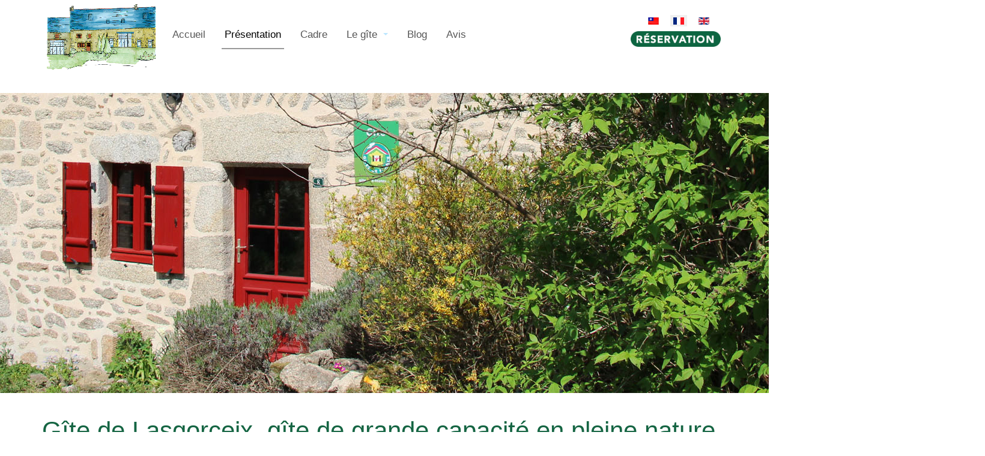

--- FILE ---
content_type: text/html; charset=utf-8
request_url: https://www.gite-lasgorceix.com/presentation
body_size: 11073
content:

<!DOCTYPE html>
<html lang="fr-fr" dir="ltr"
	  class='com_content view-article itemid-143 j53 j40 mm-hover '>
<head>
<!-- Google tag (gtag.js) -->
<script async src="https://www.googletagmanager.com/gtag/js?id=G-ZQB1X7XE2F"></script>
<script>
  window.dataLayer = window.dataLayer || [];
  function gtag(){dataLayer.push(arguments);}
  gtag('js', new Date());

  gtag('config', 'G-ZQB1X7XE2F');
</script>
	<meta charset="utf-8">
	<meta name="rights" content="association info Limousin">
	<meta name="author" content="Info Limousin">
	<meta name="description" content="Sur la commune de Saint-Léger-la-Montagne, dans les Monts d’Ambazac, une ancienne ferme du 18ème siècle, en pierre de granit, accueille des groupes jusqu’à 15 p">
	<title>Gîte de Lasgorceix, gîte de grande capacité en pleine nature - Gîte Lasgorceix grande capacité dans les monts d'Ambazac en Limousin</title>
	<link href="https://www.gite-lasgorceix.com/zh-tw/lasgorceix" rel="alternate" hreflang="zh-TW">
	<link href="https://www.gite-lasgorceix.com/presentation" rel="alternate" hreflang="fr-FR">
	<link href="https://www.gite-lasgorceix.com/en/about" rel="alternate" hreflang="en-GB">
	<link href="/templates/purity_iii/favicon.ico" rel="icon" type="image/vnd.microsoft.icon">
<link href="/modules/mod_slideshowck/themes/default/css/camera.css?be3dbd" rel="stylesheet">
	<link href="/media/mod_languages/css/template.min.css?be3dbd" rel="stylesheet">
	<link href="/media/vendor/joomla-custom-elements/css/joomla-alert.min.css?0.4.1" rel="stylesheet">
	<link href="/templates/purity_iii/css/bootstrap.css" rel="stylesheet">
	<link href="/media/plg_system_jcepro/site/css/content.min.css?86aa0286b6232c4a5b58f892ce080277" rel="stylesheet">
	<link href="/media/plg_system_jcemediabox/css/jcemediabox.min.css?7d30aa8b30a57b85d658fcd54426884a" rel="stylesheet">
	<link href="/plugins/system/cookiesck/assets/front.css?ver=3.7.1" rel="stylesheet">
	<link href="/templates/purity_iii/css/legacy-grid.css" rel="stylesheet">
	<link href="/plugins/system/t3/base-bs3/fonts/font-awesome/css/font-awesome.min.css" rel="stylesheet">
	<link href="/media/system/css/joomla-fontawesome.min.css" rel="stylesheet">
	<link href="/templates/purity_iii/css/template.css" rel="stylesheet">
	<link href="/templates/purity_iii/css/megamenu.css" rel="stylesheet">
	<link href="/templates/purity_iii/fonts/font-awesome/css/font-awesome.min.css" rel="stylesheet">
	<link href="/templates/purity_iii/css/custom.css" rel="stylesheet">
	<link href="/media/mod_rssocial/css/rssocial-font.css?be3dbd" rel="stylesheet">
	<link href="/media/mod_rssocial/css/rssocial-anim.css?be3dbd" rel="stylesheet">
	<link href="/media/mod_rssocial/css/rssocial.css?be3dbd" rel="stylesheet">
	<style>#rssocial-102 .rssocial-icons > li { font-size: 36px; }</style>
	<style>#rssocial-102 .rssocial-icons .rssocial-caption > a { font-size: 14px; }</style>
	<style>#rssocial-102 .rssocial-icons-bg .rssocial-link { color: #ffffff; }</style>
	<style>#rssocial-102 .rssocial-icons-bg .rssocial-link:hover { color: #ffffff; }</style>
	<style>#rssocial-102 .rssocial-icons-bg .rssocial-link { background-color: rgba(21, 101, 67, 1); }</style>
	<style>#rssocial-102 .rssocial-icons-bg .rssocial-link:hover { background-color: rgba(21, 101, 67, 0.5); }</style>
	<style>#rssocial-102 .rssocial-caption > a { color: #ffffff; }</style>
	<style>#rssocial-102 .rssocial-caption > a:hover { color: #ffffff; }</style>
	<style>#rssocial-102 .rssocial-caption { background-color: rgba(0, 0, 0, 0.75); }</style>
	<style>#rssocial-102 .rssocial-caption:hover { background-color: rgba(0, 0, 0, 0.5); }</style>
	<style>#camera_wrap_113 .camera_pag_ul li img, #camera_wrap_113 .camera_thumbs_cont ul li > img {height:75px;}
@media screen and (max-width: 480px) {
		#camera_wrap_113 .camera_caption {
			font-size: 0.6em !important;
		}
		
}</style>
	<style>
			#cookiesck {
				position:fixed;
				left:0;
				right: 0;
				bottom: 0;
				z-index: 1000000;
				min-height: 30px;
				color: #eeeeee;
				background: rgba(0,0,0,0.5);
				text-align: center;
				font-size: 14px;
				line-height: 14px;
			}
			#cookiesck_text {
				padding: 10px 0;
				display: inline-block;
			}
			#cookiesck_buttons {
				float: right;
			}
			.cookiesck_button,
			#cookiesck_accept,
			#cookiesck_decline,
			#cookiesck_settings,
			#cookiesck_readmore {
				float:left;
				padding:10px;
				margin: 5px;
				border-radius: 3px;
				text-decoration: none;
				cursor: pointer;
				transition: all 0.2s ease;
			}
			#cookiesck_readmore {
				float:right;
			}
			#cookiesck_accept {
				background: #1176a6;
				border: 2px solid #1176a6;
				color: #f5f5f5;
			}
			#cookiesck_accept:hover {
				background: transparent;
				border: 2px solid darkturquoise;
				color: darkturquoise;
			}
			#cookiesck_decline {
				background: #000;
				border: 2px solid #000;
				color: #f5f5f5;
			}
			#cookiesck_decline:hover {
				background: transparent;
				border: 2px solid #fff;
				color: #fff;
			}
			#cookiesck_settings {
				background: #fff;
				border: 2px solid #fff;
				color: #000;
			}
			#cookiesck_settings:hover {
				background: transparent;
				border: 2px solid #fff;
				color: #fff;
			}
			#cookiesck_options {
				display: none;
				width: 30px;
				height: 30px;
				border-radius: 15px;
				box-sizing: border-box;
				position: fixed;
				bottom: 0;
				left: 0;
				margin: 10px;
				border: 1px solid #ccc;
				cursor: pointer;
				background: rgba(255,255,255,1) url(/plugins/system/cookiesck/assets/cookies-icon.svg) center center no-repeat;
				background-size: 80% auto;
				z-index: 1000000;
			}
			#cookiesck_options > .inner {
				display: none;
				width: max-content;
				margin-top: -40px;
				background: rgba(0,0,0,0.7);
				position: absolute;
				font-size: 14px;
				color: #fff;
				padding: 4px 7px;
				border-radius: 3px;
			}
			#cookiesck_options:hover > .inner {
				display: block;
			}
			#cookiesck > div {
				display: flex;
				justify-content: space-around;
				align-items: center;
				flex-direction: column;
			}
			
			
			.cookiesck-iframe-wrap-text {
				position: absolute;
				width: 100%;
				padding: 10px;
				color: #fff;
				top: 50%;
				transform: translate(0,-60%);
				text-align: center;
			}
			.cookiesck-iframe-wrap:hover .cookiesck-iframe-wrap-text {
				color: #333;
			}
			.cookiesck-iframe-wrap-allowed .cookiesck-iframe-wrap-text {
				display: none;
			}

		</style>
<script src="/media/vendor/jquery/js/jquery.min.js?3.7.1"></script>
	<script src="/media/legacy/js/jquery-noconflict.min.js?504da4"></script>
	<script src="/media/com_slideshowck/assets/jquery.easing.1.3.js?be3dbd"></script>
	<script type="application/json" class="joomla-script-options new">{"joomla.jtext":{"SLIDESHOWCK_PLAY":"Démarrer le diaporama","SLIDESHOWCK_PAUSE":"Mettre le diaporama en pause","SLIDESHOWCK_NEXT":"Aller au slide suivant","SLIDESHOWCK_PREVIOUS":"Aller au slide précédent","SLIDESHOWCK_LINK_FOR":"Lien pour","SLIDESHOWCK_SHOW_SLIDE":"Afficher le slide","ERROR":"Erreur","MESSAGE":"Message","NOTICE":"Annonce","WARNING":"Alerte","JCLOSE":"Fermer","JOK":"OK","JOPEN":"Ouvrir"},"system.paths":{"root":"","rootFull":"https:\/\/www.gite-lasgorceix.com\/","base":"","baseFull":"https:\/\/www.gite-lasgorceix.com\/"},"csrf.token":"569013bf34070dde8527dfa411fad711"}</script>
	<script src="/media/system/js/core.min.js?2cb912"></script>
	<script src="/media/vendor/bootstrap/js/popover.min.js?5.3.3" type="module"></script>
	<script src="/media/com_slideshowck/assets/camera.min.js?be3dbd"></script>
	<script src="/media/system/js/messages.min.js?9a4811" type="module"></script>
	<script src="/media/plg_system_jcemediabox/js/jcemediabox.min.js?7d30aa8b30a57b85d658fcd54426884a"></script>
	<script src="/plugins/system/cookiesck/assets/front.js?ver=3.7.1"></script>
	<script src="/plugins/system/t3/base-bs3/bootstrap/js/bootstrap.js"></script>
	<script src="/plugins/system/t3/base-bs3/js/jquery.tap.min.js"></script>
	<script src="/plugins/system/t3/base-bs3/js/script.js"></script>
	<script src="/plugins/system/t3/base-bs3/js/menu.js"></script>
	<script src="/templates/purity_iii/js/script.js"></script>
	<script src="/plugins/system/t3/base-bs3/js/nav-collapse.js"></script>
	<script src="/media/mod_rssocial/js/rssocial.js?be3dbd"></script>
	<script>
		jQuery(document).ready(function(){
			new Slideshowck('#camera_wrap_113', {
				height: '500',
				minHeight: '150',
				pauseOnClick: false,
				hover: 0,
				fx: 'simpleFade',
				loader: 'none',
				pagination: 0,
				thumbnails: 0,
				thumbheight: 75,
				thumbwidth: 100,
				time: 7000,
				transPeriod: 1500,
				alignment: 'center',
				autoAdvance: 0,
				mobileAutoAdvance: 0,
				portrait: 0,
				barDirection: 'leftToRight',
				imagePath: '/media/com_slideshowck/images/',
				lightbox: 'mediaboxck',
				fullpage: 0,
				mobileimageresolution: '0',
				navigationHover: false,
			mobileNavHover: false,
			navigation: false,
			playPause: false,
				barPosition: 'bottom',
				responsiveCaption: 0,
				keyboardNavigation: 0,
				titleInThumbs: 0,
				captionTime: 0,
				captionOutEffect: 'default',
				captionOutEffectTime: 600,
				alias: 'slideshow',
				breakpoints: '{"" : ""}',
				container: ''
		});
}); 
</script>
	<script type="application/ld+json">{"@context":"https://schema.org","@graph":[{"@type":"Organization","@id":"https://www.gite-lasgorceix.com/#/schema/Organization/base","name":"Gîte Lasgorceix grande capacité dans les monts d'Ambazac en Limousin","url":"https://www.gite-lasgorceix.com/"},{"@type":"WebSite","@id":"https://www.gite-lasgorceix.com/#/schema/WebSite/base","url":"https://www.gite-lasgorceix.com/","name":"Gîte Lasgorceix grande capacité dans les monts d'Ambazac en Limousin","publisher":{"@id":"https://www.gite-lasgorceix.com/#/schema/Organization/base"}},{"@type":"WebPage","@id":"https://www.gite-lasgorceix.com/#/schema/WebPage/base","url":"https://www.gite-lasgorceix.com/presentation","name":"Gîte de Lasgorceix, gîte de grande capacité en pleine nature - Gîte Lasgorceix grande capacité dans les monts d'Ambazac en Limousin","description":"Sur la commune de Saint-Léger-la-Montagne, dans les Monts d’Ambazac, une ancienne ferme du 18ème siècle, en pierre de granit, accueille des groupes jusqu’à 15 p","isPartOf":{"@id":"https://www.gite-lasgorceix.com/#/schema/WebSite/base"},"about":{"@id":"https://www.gite-lasgorceix.com/#/schema/Organization/base"},"inLanguage":"fr-FR"},{"@type":"Article","@id":"https://www.gite-lasgorceix.com/#/schema/com_content/article/6","name":"Gîte de Lasgorceix, gîte de grande capacité en pleine nature","headline":"Gîte de Lasgorceix, gîte de grande capacité en pleine nature","inLanguage":"fr-FR","isPartOf":{"@id":"https://www.gite-lasgorceix.com/#/schema/WebPage/base"}}]}</script>
	<script>jQuery(document).ready(function(){WfMediabox.init({"base":"\/","theme":"standard","width":"","height":"","lightbox":0,"shadowbox":0,"icons":1,"overlay":1,"overlay_opacity":0,"overlay_color":"","transition_speed":500,"close":2,"labels":{"close":"Fermer","next":"Suivant","previous":"Pr\u00e9c\u00e9dent","cancel":"Annuler","numbers":"{{numbers}}","numbers_count":"{{current}} sur {{total}}","download":"PLG_SYSTEM_JCEMEDIABOX_LABEL_DOWNLOAD"},"swipe":true,"expand_on_click":true});});</script>
	<script>
var COOKIESCK = {
	ALLOWED : ["cookiesck","cookiesckiframes","cookiesckuniquekey","jform_captchacookie","7e1f3f531b4be868644fe0eb3190ae83"]
	, VALUE : 'yes'
	, UNIQUE_KEY : '4f485377f2887227e5ac4ff269d4831b'
	, LOG : '0'
	, LIST : '{}'
	, LIFETIME : '365'
	, DEBUG : '0'
	, TEXT : {
		INFO : 'En visitant ce site, vous acceptez l\'utilisation de cookies afin de vous proposer les meilleurs services possibles.'
		, ACCEPT_ALL : 'Tout accepter'
		, ACCEPT_ALL : 'Tout accepter'
		, DECLINE_ALL : 'Tout décliner'
		, SETTINGS : 'Personnaliser'
		, OPTIONS : 'Options des cookies'
		, CONFIRM_IFRAMES : 'Veuillez confirmer que vous voulez charger les iframes'
	}
};
console.log("COOKIES CK MESSAGE : The list of cookies is empty. Please check the documentation");jQuery(document).ready(function(){ckInitCookiesckIframes();});</script>
	<link href="https://www.gite-lasgorceix.com/presentation" rel="alternate" hreflang="x-default">

	
<!-- META FOR IOS & HANDHELD -->
	<meta name="viewport" content="width=device-width, initial-scale=1.0, maximum-scale=1.0, user-scalable=no"/>
	<style type="text/stylesheet">
		@-webkit-viewport   { width: device-width; }
		@-moz-viewport      { width: device-width; }
		@-ms-viewport       { width: device-width; }
		@-o-viewport        { width: device-width; }
		@viewport           { width: device-width; }
	</style>
	<script type="text/javascript">
		//<![CDATA[
		if (navigator.userAgent.match(/IEMobile\/10\.0/)) {
			var msViewportStyle = document.createElement("style");
			msViewportStyle.appendChild(
				document.createTextNode("@-ms-viewport{width:auto!important}")
			);
			document.getElementsByTagName("head")[0].appendChild(msViewportStyle);
		}
		//]]>
	</script>
<meta name="HandheldFriendly" content="true"/>
<meta name="apple-mobile-web-app-capable" content="YES"/>
<!-- //META FOR IOS & HANDHELD -->




<!-- Le HTML5 shim and media query for IE8 support -->
<!--[if lt IE 9]>
<script src="//html5shim.googlecode.com/svn/trunk/html5.js"></script>
<script type="text/javascript" src="/plugins/system/t3/base-bs3/js/respond.min.js"></script>
<![endif]-->

<!-- You can add Google Analytics here or use T3 Injection feature -->

<!--[if lt IE 9]>
<link rel="stylesheet" href="/templates/purity_iii/css/ie8.css" type="text/css" />
<![endif]-->
</head>

<body>

<div class="t3-wrapper"> <!-- Need this wrapper for off-canvas menu. Remove if you don't use of-canvas -->


<!-- MAIN NAVIGATION -->
<header id="t3-mainnav" class="wrap navbar navbar-default navbar-fixed-top t3-mainnav">

	<!-- OFF-CANVAS -->
		<!-- //OFF-CANVAS -->

	<div class="container">

		<!-- NAVBAR HEADER -->
		<div class="navbar-header">

			<!-- LOGO -->
			<div class="logo logo-image">
				<div class="logo-image">
					<a href="/" title="Gîte de Lasgorceix">
													<img class="logo-img" src="/images/logo_gite_lasgorceix.png" alt="Gîte de Lasgorceix" />
						
												
						<span>Gîte de Lasgorceix</span>
					</a>
				</div>
			</div>
			<!-- //LOGO -->

											<button type="button" class="navbar-toggle" data-toggle="collapse" data-target=".t3-navbar-collapse">
					<i class="fa fa-bars"></i>
				</button>
			
	    	    <!-- HEAD SEARCH -->
	    <div class="head-search">     
	      <div class="mod-languages">
    <p class="visually-hidden" id="language_picker_des_94">Sélectionnez votre langue</p>


    <ul aria-labelledby="language_picker_des_94" class="mod-languages__list lang-inline">

                                <li>
                <a  href="/zh-tw/lasgorceix">
                                                                        <img title="中文(繁體．台灣)" src="/media/mod_languages/images/zh_tw.gif" alt="中文(繁體．台灣)">                                                            </a>
            </li>
                                                    <li class="lang-active">
                <a aria-current="true"  href="https://www.gite-lasgorceix.com/presentation">
                                                                        <img title="Français (France)" src="/media/mod_languages/images/fr_fr.gif" alt="Français (France)">                                                            </a>
            </li>
                                        <li>
                <a  href="/en/about">
                                                                        <img title="English (United Kingdom)" src="/media/mod_languages/images/en_gb.gif" alt="English (United Kingdom)">                                                            </a>
            </li>
                </ul>

</div>

<div id="mod-custom116" class="mod-custom custom">
    <p><a title="Réserver pour le gîte de Lasgorceix" href="https://www.gites-de-france.com/fr/nouvelle-aquitaine/haute-vienne/lasgorceix-87g4353#" target="_blank" rel="noopener"><img style="margin-right: 10px; margin-bottom: 10px; margin-top: 8px;" onmouseover="this.src='/images/boutons/bouton_reservation_b.png';" onmouseout="this.src='/images/boutons/bouton_reservation_a.png';" src="/images/boutons/bouton_reservation_a.png" alt="bouton reservation a" width="150" height="26" /></a></p></div>

	    </div>
	    <!-- //HEAD SEARCH -->
	    
		</div>
		<!-- //NAVBAR HEADER -->

		<!-- NAVBAR MAIN -->
				<nav class="t3-navbar-collapse navbar-collapse collapse"></nav>
		
		<nav class="t3-navbar navbar-collapse collapse">
			<div  class="t3-megamenu"  data-responsive="true">
<ul itemscope itemtype="http://www.schema.org/SiteNavigationElement" class="nav navbar-nav level0">
<li itemprop='name'  data-id="115" data-level="1">
<a itemprop='url' class=""  href="/"   data-target="#">Accueil </a>

</li>
<li itemprop='name' class="current active" data-id="143" data-level="1">
<a itemprop='url' class=""  href="/presentation"   data-target="#">Présentation </a>

</li>
<li itemprop='name'  data-id="144" data-level="1">
<a itemprop='url' class=""  href="/cadre"   data-target="#">Cadre </a>

</li>
<li itemprop='name' class="dropdown mega" data-id="145" data-level="1">
<a itemprop='url' class=" dropdown-toggle"  href="/le-gite"   data-target="#" data-toggle="dropdown">Le gîte <em class="caret"></em></a>

<div class="nav-child dropdown-menu mega-dropdown-menu"  ><div class="mega-dropdown-inner">
<div class="row">
<div class="col-xs-12 mega-col-nav" data-width="12"><div class="mega-inner">
<ul itemscope itemtype="http://www.schema.org/SiteNavigationElement" class="mega-nav level1">
<li itemprop='name'  data-id="187" data-level="2">
<a itemprop='url' class=""  href="/le-gite/disponibilite"   data-target="#">Disponibilité </a>

</li>
<li itemprop='name'  data-id="188" data-level="2">
<a itemprop='url' class=""  href="/le-gite/chambre-orange"   data-target="#">Chambre orange </a>

</li>
<li itemprop='name'  data-id="189" data-level="2">
<a itemprop='url' class=""  href="/le-gite/suite-zen"   data-target="#">Suite zen </a>

</li>
<li itemprop='name'  data-id="190" data-level="2">
<a itemprop='url' class=""  href="/le-gite/suite-cocoon"   data-target="#">Suite cocoon </a>

</li>
<li itemprop='name'  data-id="191" data-level="2">
<a itemprop='url' class=""  href="/le-gite/rez-de-chaussee"   data-target="#">Rez-de-Chaussée </a>

</li>
<li itemprop='name'  data-id="192" data-level="2">
<a itemprop='url' class=""  href="/le-gite/tarifs"   data-target="#">Tarifs </a>

</li>
</ul>
</div></div>
</div>
</div></div>
</li>
<li itemprop='name'  data-id="146" data-level="1">
<a itemprop='url' class=""  href="/blog"   data-target="#">Blog </a>

</li>
<li itemprop='name'  data-id="149" data-level="1">
<a itemprop='url' class=""  href="/avis"   data-target="#">Avis </a>

</li>
</ul>
</div>

		</nav>
    <!-- //NAVBAR MAIN -->

	</div>
</header>
<!-- //MAIN NAVIGATION -->






<!-- NAV HELPER -->
<nav class="wrap t3-navhelper  hidden-xs">
	<div class="container">
		
	</div>
</nav>
<!-- //NAV HELPER -->

<!-- SLIDESHOW -->
<div class="slideshow hidden-xs ">
	<div class="slideshowck  camera_wrap camera_white_skin" id="camera_wrap_113">
			<div data-alt="" data-thumb="/images/fonds/Faade-2020.jpg" data-src="/images/fonds/Faade-2020.jpg" >
								</div>
</div>
<div style="clear:both;"></div>

</div>
<!-- //SLIDESHOW -->





<div id="t3-mainbody" class="container t3-mainbody">
	<div class="row">

		<!-- MAIN CONTENT -->
		<div id="t3-content" class="t3-content col-xs-12">
						<div id="system-message-container" aria-live="polite"></div>

						<div class="item-page clearfix">


<!-- Article -->
<article>
	<meta itemprop="inLanguage" content="fr-FR" />
	<meta itemprop="url" content="/presentation" />

      
<header class="article-header clearfix">
	<h1 class="article-title" itemprop="headline">
					<a href="/presentation" itemprop="url" title="Gîte de Lasgorceix, gîte de grande capacité en pleine nature">
				Gîte de Lasgorceix, gîte de grande capacité en pleine nature</a>
			</h1>

			</header>
    
    
  <!-- Aside -->
    <!-- //Aside -->

  
  
  
	
  
	
	<section class="article-content clearfix">
		<h2>Le gîte de Lasgorceix est une maison traditionnelle du 18<sup>ème</sup>, avec une capacité de 15 personnes</h2>
<p><img src="/images/039.JPG" alt="039" width="30%" style="margin-bottom: 10px; border: 1px solid #000000; margin-right: 10px; float: left;" />Vous cherchez un&nbsp;<strong>gite grande capacité</strong>&nbsp;pour vous retrouver en famille ou entre amis ? Fêter un&nbsp;<strong>un anniversaire, un mariage</strong>, etc... ?&nbsp;Bienvenue à&nbsp;<strong>Lasgorceix</strong>, gîte labellisé&nbsp;<strong>Gîtes de France</strong>,&nbsp;<strong>3 épis</strong>&nbsp;!</p>
<p>Notre&nbsp;<strong>gîte de</strong>&nbsp;groupe&nbsp;comprend 5 chambres, 12 lits et 3 salles de bain. Il est mitoyen avec notre maison. Quand les beaux jours arrivent il est agréable de profiter de la terrasse derrière le gîte et du pré avec une balançoire pour les enfants.</p>
<p>Pour les&nbsp;<strong>bébés</strong>, nous avons des lits-bébés dans certaines chambres, ainsi que des chaises hautes et une baignoire pour bébé.</p>
<p>&nbsp;</p>
<p>&nbsp;</p>
<p>&nbsp;</p>
<p>&nbsp;</p>
<p>&nbsp;</p>
<p>&nbsp;</p>
<p>&nbsp;</p>
<p>&nbsp;</p>
<p><img src="/images/Activités/Pascal-AMM-Pierre-Branlanbte.jpg" alt="Pascal AMM Pierre Branlanbte" width="30%" style="margin-bottom: 10px; border: 1px solid #000000; margin-right: 10px; float: left;" />Pascal, le propriétaire, est aussi accompagnateur en montagne (AMM) et diplômé d'Etat. Il&nbsp;peut vous proposer des&nbsp;sorties accompagnées (en randonnée ou en trail) pour vous faire découvrir de façon ludique et conviviale, toutes les facettes de notre environnement (faune, flore, géologie, patrimoine), lors de votre passage ou bien le prévoir lors d'un&nbsp;séjour le temps d'un week-end ou à la semaine.</p>
<p>Pour les sportifs, c'est aussi l'endroit rêvé pour pratiquer le trail et préparer la course mythique des "gendarmes et des voleurs de temps" ! Vous pouvez aussi envisager d'associer&nbsp;course à pied&nbsp;et&nbsp;VTT, et aussi&nbsp;randonnée,&nbsp;nordic walking, etc... et&nbsp;sieste&nbsp;!&nbsp;Nous avons sélectionné un certain nombre d'activités à faire dans les alentours...</p>
<p><br />&nbsp;</p>
<p>&nbsp;</p>
<p>&nbsp;</p>
<p>&nbsp;</p>
<p>&nbsp;</p>
<p>&nbsp;</p>
<p>&nbsp;</p>
<p>&nbsp;</p>
<p>&nbsp;</p>
<p>&nbsp;</p>
<p>&nbsp;</p>
<p>&nbsp;Vos enfants aiment les&nbsp;<strong>poneys</strong>&nbsp;? Pompon et Pomponette, vous attendent !</p>
<p>Le gîte se trouve à 30 minutes aux nord de Limoges, dans les Monts d'Ambazac, à 10 minutes de l'autoroute A20, exactement entre Paris et Toulouse.</p>
<p>&nbsp;</p>
<h2>Qui&nbsp;? Pourquoi&nbsp;? Comment&nbsp;?</h2>
<p>&nbsp;</p>
<p><img src="/images/Présentation/Pascal_et_Lucie.jpg" alt="Pascal Houellebecq" width="30%" style="margin-bottom: 10px; border: 1px solid #000000; margin-right: 10px; float: left;" />Tout d'abord je me présente, je suis Pascal (le gérant du gîte). Avec ma femme Anne, au départ, il s'agissait surtout de trouver un endroit où habiter, pas trop loin de Limoges pour que Anne (qui travaille à Limoges) n'ait pas trop de route à faire tous les jours. Nous cherchions un endroit «&nbsp;rural&nbsp;», calme, proche de la nature, à moins de 30 minutes en voiture de Limoges, un endroit où habiter certes, mais aussi un endroit propice à la création d'un gîte de groupe. Car j'avais envie de créer un gîte de groupe afin de recevoir des personnes en quête de choses essentielles, adeptes des sports de pleine nature, et qui ont envie de redécouvrir simples de la vie. Etant plus jeune je passais souvent les mois des grandes vacances chez mes grands-parents à la campagne. De cette existence simple, j'ai tiré beaucoup d'enseignements que je souhaitais partager.</p>
<p>&nbsp;</p>
<p>&nbsp;</p>
<p>&nbsp;</p>
<p>&nbsp;</p>
<p>Notre choix s'est fait sur une vieille longère à Saint Léger la Montagne, dans le village de Lasgorceix (ici un hameau se dit «&nbsp;village&nbsp;»). Vous trouverez ces deux articles dans le blog qui retracent l'épopée de la démolition et de la re-construction, épopée qui aura duré 2 ans entre 2000 et 2002.</p>
<p><a href="/Lasgorceix%20en%201999">- Lasgorceix en 1999.</a></p>
<p><a href="/blog/76-debut-des-travaux-en-juillet-2000">- Début des travaux en juillet 2000.</a></p>
<p>Finalement, maintenant, avec le recul, il s'avère que le choix fut le bon. On a put ainsi donner à notre fille Lucie la chance de grandir dans un environnement sain et enrichissant.</p>
<p>De plus, le gîte est situé dans les Monts d'Ambazac, un petit massif montagneux au nord de Limoges qui regorge de curiosités historiques, patrimoniales et naturelles. C'est un endroit méconnu au niveau local et encore plus au niveau national. Maintenant que je suis accompagnateur en montagne, il m'arrive souvent d'encadrer des petits groupes de personnes dans les alentours pour leur faire découvrir mes petits coins secrets.</p>
<p>Il se trouve à 10 minutes de l'autoroute, à exacte distance entre Paris et Limoges. Sa position «&nbsp;centrale&nbsp;» sur le plan géographique, est un élément de choix pratique.</p>
<p>Ce site a été créé pour vous présenter le gîte dans tous ses détails, et j'y ai inclus un <a href="/blog">blog </a>afin de pouvoir ajouter un maximum de contenu sur les activités à faire autour, pour vous faire sentir comment est la vie dans ce monde rural, un peu loin de tout.</p>
<p>&nbsp;</p>
<h2>Présentation générale du gîte</h2>
<p>&nbsp;</p>
<h3>Rez-de-chaussée</h3>
<p>L'entrée se fait dans une pièce à vivre, avec sol et murs en pierre. Sur la gauche on trouve une&nbsp;<a href="https://www.lasgorceix.com/photos-des-pieces.php">cheminée&nbsp;</a>et sur la droite, un escalier en pierre qui monte aux étages.<br />Cette pièce communique avec la&nbsp;<a href="https://www.lasgorceix.com/photos-des-pieces.php">cuisine&nbsp;</a>dans le fond, et avec&nbsp;<a href="https://www.lasgorceix.com/photos-des-pieces.php">la salle à manger</a>&nbsp;sur la gauche.<br />La salle à manger est très lumineuse. D'un côté nous avons une grande baie vitrée, et de l'autre une porte vitrée qui mène au pré derrière la maison. On va trouver aussi un coin WC et un escalier qui monte à la suite cocoon.</p>
<p>&nbsp;</p>
<p><img src="/images/Plans/Gîte_Lasgorceix_rdc.jpg" alt="gîte Lasgorceix rdc" width="80%" style="margin-right: auto; margin-bottom: 10px; display: block; margin-left: auto;" />&nbsp;</p>
<p>&nbsp;</p>
<p>&nbsp;</p>
<h3>Premier étage</h3>
<p>Le 1<sup>er</sup> étage est en fait scindé en deux. L'escalier en pierre que l'on trouve en entrant sur la droite permet d'accéder à la suite cocoon (chambres 3 et&nbsp; 4). Comme on peut le voir sur l'image ci-dessus, la chambre 3 contient un lit 2 places et 1 lit bébé, et la chambre 4, 4 lits une place. Entre les deux, nous avons une salle d'eau que nous appelons la&nbsp;salle d'eau cocoon&nbsp;(voir les photos). Sur le palier, un autre escalier permet d'accéder au&nbsp;2<sup>ème</sup> étage (chambre orange).<br />La partie gauche est accessible depuis l'escalier dans la salle à manger. Celui-ci mène aux&nbsp;<a href="https://www.lasgorceix.com/suite-jaune---yellow-suite.php">chambres 1 et 2</a>&nbsp;qui contiennent chacune un lit 2 places et un lit 1 place. Entre les deux se trouve la salle d'eau zen.</p>
<p>&nbsp;&nbsp;</p>
<p><img src="/images/Plans/Gîte_Lasgorceix_1e_etage.jpg" alt="Gîte Lasgorceix 1e etage" width="80%" style="margin-right: auto; margin-bottom: 10px; display: block; margin-left: auto; border: #000000 initial;" />&nbsp;</p>
<p>&nbsp;</p>
<h3>Deuxième étage</h3>
<p>On y accède depuis la partie droite de la maison, après les chambres 1 et 2. On y trouve la&nbsp;chambre la plus grande, avec&nbsp;sa salle de bain privée&nbsp;(avec baignoire). La chambre contient un lit 2 places, deux lits 1 place et un lit bébé. La salle d'eau est la salle d'eau orange.</p>
<p>&nbsp;</p>
<p><img src="/images/Plans/Gîte_Lasgorceix_2e_etage.jpg" alt="Gîte Lasgorceix 2e etage" width="80%" style="margin-right: auto; margin-bottom: 10px; display: block; margin-left: auto; border: #000000 initial;" /></p>
<p>&nbsp;</p>
<dl><dt></dt></dl> 	</section>
  
  <!-- footer -->
    <!-- //footer -->

	
	
	</article>
<!-- //Article -->


</div>
		</div>
		<!-- //MAIN CONTENT -->

	</div>
</div> 


	<!-- SPOTLIGHT 2 -->
	<div class="wrap t3-sl t3-sl-2">
    <div class="container">
  			<!-- SPOTLIGHT -->
	<div class="t3-spotlight t3-spotlight-2  row">
					<div class=" col-lg-12 col-md-12 col-sm-12 col-xs-12">
								<div class="t3-module module " id="Mod107"><div class="module-inner"><div class="module-ct">
<div id="mod-custom107" class="mod-custom custom">
    <p><iframe style="border:0;" tabindex="0" src="https://www.google.com/maps/embed?pb=!1m18!1m12!1m3!1d3294.2928117216843!2d1.4043424331649852!3d46.02797569640967!2m3!1f0!2f0!3f0!3m2!1i1024!2i768!4f13.1!3m3!1m2!1s0x47f9455fc8f848af%3A0x59dec5d228fdd54a!2sG%C3%AEte%20et%20chambres%20d'h%C3%B4tes%20de%20Lasgorceix!5e0!3m2!1sfr!2sfr!4v1586353309205!5m2!1sfr!2sfr" width="100%" height="400" frameborder="0" allowfullscreen="" aria-hidden="false"></iframe></p></div>
</div></div></div>
							</div>
			</div>
<!-- SPOTLIGHT -->
    </div>
	</div>
	<!-- //SPOTLIGHT 2 -->


<!-- BACK TOP TOP BUTTON -->
<div id="back-to-top" data-spy="affix" data-offset-top="300" class="back-to-top hidden-xs hidden-sm affix-top">
  <button class="btn btn-primary" title="Back to Top"><i class="fa fa-caret-up"></i></button>
</div>
<script type="text/javascript">
(function($) {
	// Back to top
	$('#back-to-top').on('click', function(){
		$("html, body").animate({scrollTop: 0}, 500);
		return false;
	});
    $(window).on('load', function(){
        // hide button to top if the document height not greater than window height*2;using window load for more accurate calculate.    
        if ((parseInt($(window).height())*2)>(parseInt($(document).height()))) {
            $('#back-to-top').hide();
        } 
    });
})(jQuery);
</script>
<!-- BACK TO TOP BUTTON -->

<!-- FOOTER -->
<footer id="t3-footer" class="wrap t3-footer">

	
	<section class="t3-copyright">
		<div class="container">
			<div class="row">
				<div class="col-md-12 copyright ">
					
<div id="mod-custom105" class="mod-custom custom">
    <p><a title="Réservation sur Gîte de France" href="https://www.gites-de-france.com/fr/nouvelle-aquitaine/haute-vienne/lasgorceix-87g4353#"><img style="margin-right: auto; margin-bottom: 10px; display: block; margin-left: auto;" onmouseover="this.src='/images/boutons/Gîtes_de_France_3_epis_boutonb.jpg';" onmouseout="this.src='/images/boutons/Gîtes_de_France_3_epis_boutona.jpg';" src="/images/boutons/Gîtes_de_France_3_epis_boutona.jpg" alt="Gîtes de France 3 epis" width="320" /></a><img id="__mce_tmp" alt="" /></p></div>
<ul class="nav nav-pills nav-stacked menu">
<li class="item-126"><a href="/plan-du-site?view=html&amp;id=1" class="">Plan du site</a></li><li class="item-150"><a href="/mentions-legales" class="">Mentions légales</a></li><li class="item-155"><a href="/administration" class="">Administration</a></li><li class="item-197"><a href="/liens-du-limousin" class="">Liens du Limousin</a></li><li class="item-775"><a href="/contact-fr" class="">Contact</a></li></ul>

<div id="mod-custom106" class="mod-custom custom">
    <p style="text-align: center;">Pascal Bruneau - 8 Lasgorceix - 87340 Saint-Léger-la-Montagne<br />Tél : 05 55 39 89 38 - 06 79 32 50 87 - Email : <a href="mailto:contact@gite-lasgorceix.com"></a><a href="mailto:contact@gite-lasgorceix.com">contact@gite-lasgorceix.com</a></p>
<p style="text-align: center;">&nbsp;<span style="font-size: 10pt;">Accompagnement et hébergement : <a title="association Info Limousin" href="https://www.asso.info-limousin.com/" target="_blank" rel="noopener">association info Limousin</a></span></p></div>

<div id="rssocial-102" class="rssocial-container rssocial-inline rssocial-center ">
		<ul id="rssocial-ul-102" class="rssocial-icons rssocial-icons-bg">
			<li>
		<a id="rssocial-facebook-icon" class="rssocial-link push" target="_blank" href="https://www.facebook.com/lasgorceix">
			<span class="rssocial-icon rssocial-icon-facebook"></span>
		</a>
			</li>
	<li>
			<a id="rssocial-pinterest-icon" class="rssocial-link push" target="_blank" href="https://www.pinterest.fr/lasgorceix/">
			<span class="rssocial-icon rssocial-icon-pinterest"></span>
		</a>
			</li>
	<li>
		<a id="rssocial-mail-icon" class="rssocial-link push" target="_blank" href="mailto:contact@gite-lasgorceix.com">
			<span class="rssocial-icon rssocial-icon-mail"></span>
		</a>
			</li>
			</ul>
</div>

          <small>
            <a href="http://twitter.github.io/bootstrap/" title="Bootstrap by Twitter" target="_blank">Bootstrap</a> is a front-end framework of Twitter, Inc. Code licensed under <a href="https://github.com/twbs/bootstrap/blob/master/LICENSE" title="MIT License" target="_blank">MIT License.</a>
          </small>
          <small>
            <a href="http://fortawesome.github.io/Font-Awesome/" target="_blank">Font Awesome</a> font licensed under <a href="http://scripts.sil.org/OFL">SIL OFL 1.1</a>.
          </small>
				</div>
							</div>
		</div>
	</section>

</footer>
<!-- //FOOTER -->



</div>

<div id="cookiesck_interface"></div></body>

</html>

--- FILE ---
content_type: text/css
request_url: https://www.gite-lasgorceix.com/templates/purity_iii/css/custom.css
body_size: 4009
content:
@charset "utf-8";
/* CSS Document */


/* ##########################  ajout info limousin ########################### */


body {
	font-family: "Trebuchet MS", Arial, Helvetica, sans-serif;
	font-size: 14px;
	line-height: 1.42857;
	color: #444444;
	background-color: #ffffff;
}

.t3-footer-sl .t3-module {
color: #000;
box-shadow: 0 0px 3px rgba(0,0,0,.5);
border-radius: 6px 6px 6px 6px;
 background-color: rgba(255, 255, 255, 1);
margin-top: 10px;
margin-bottom: 10px;
padding-top: 10px;
padding-right: 5px;
padding-bottom: 10px;
padding-left: 5px;
}

a {
    color: #156543;
}

a:hover,
a:focus {
  color: #555555;
}

h1, h2, h3, h4, h5, h6, .h1, .h2, .h3, .h4, .h5, .h6 {
	color: inherit;
	font-family: "Trebuchet MS", Arial, Helvetica, sans-serif;
	font-weight: 500;
	line-height: 1.1;
}

td,
tr td {
	margin: 5px;
	padding: 5px;
	border-top-width: 0px;
	border-top-style: solid;
	border-top-color: #dddddd;
}

@media screen and (min-width: 991px) {
  .navbar-default .navbar-nav > li > a {
	line-height: 45px;
  }
}

.navbar-default .navbar-nav > li > a {
	color: #555555;
	padding: 20px;
	text-transform: none;
	background-color: transparent;
	font-family: "Trebuchet MS", Arial, Helvetica, sans-serif;
	font-style: normal;
}
@media screen and (min-width: 991px) {
  .navbar-default .navbar-nav > li > a {
	padding-top: 0;
	padding-right: 5px;
	padding-bottom: 0;
	padding-left: 5px;
	margin-right: 10px;
	margin-left: 10px;
  }
}

.t3-copyright {
  font-size: 14px;
  padding: 20px 0 40px;
}

#t3-footer a {
  color: #000000;
  text-decoration: underline;
}

#t3-footer a:hover {
	color: #493416;
}

#t3-footer .t3-module a {
color: #000;

}

#t3-footer .t3-module a:hover {
color: #000;
text-decoration: underline;
}

.breadcrumb {
background-color: transparent;
}

.t3-mainnav {
    border-bottom: 0px solid #105839;
}

/* ##########################  zone slideshow en haut ################ */

.slideshow {
	margin-right: auto;
	margin-left: auto;
	border-radius: 0px 0px 0px 0px;
	background-color: rgba(255, 255, 255, 1);
	width: 1180px;
	padding-right: 0px;
	padding-left: 0px;
	padding-bottom: 00px;
	padding-top: 00px;
	margin-top: 20px;
}


.pathway a, .breadcrumb a {
  color: #333333;
}

.pathway a:hover, .breadcrumb a:hover {
	color: #00000;
	text-decoration: underline;
}

/* ###  taille téléphone, éléments graphiques par défaut qui changent plus on descend dans le code ##### */

.navbar-toggle {

	background-color: #999;
}

.navbar-default {
	background-color: #ffffff;
	margin-right: auto;
	margin-left: auto;
	width: 100%;
}
.t3-sl {
	margin-right: auto;
	margin-left: auto;
}

.navbar-nav {
	
	top: 80px;
	padding-top: 0px;
	padding-left: 0px;
background-color: transparent;
	margin: 0px;
	padding-top: 10px;
	padding-left: 0px;
}

.nav {
  text-align: center;
}

.t3-navhelper {
	color: #687931;
	padding: 0px 0;
	margin-right: auto;
  	margin-left: auto;

}

.navbar-default .navbar-nav > li > a {
	font-size: 1.5em;  
}

.logo {
  margin-left: 0px;
  margin-top: 0px;
}
.logo-image > a {
  max-width: 130px;
}

.navbar-nav {
	padding-top: 0px;
	padding-left: 0px;
	margin: 0px;
	padding-top: 10px;
	padding-left: 0px;
width: 100%;
}

.carousel-caption {
    padding-bottom: 10px;
}

.nav > li {
position: relative;
display: block;
}

.form-horizontal .control-group .controls {
    margin-left: 0px;
}

/* ##########################  taille tablette paysage ################ */

@media (min-width: 768px) {


.head-search, .navbar-toggle + .head-search {
	right: 100px;
	top: 25px;
	max-width: none;
	text-align: center;
}


.navbar-default {
	width: 100%;
}

.t3-sidebar .nav > li > a,
.t3-sidebar .nav > li > .separator {
	width: 160px;
}

.t3-navhelper {
	width: 100%;
}

.navbar-default .navbar-nav > li > a {
	font-size: 1.4em;  
	margin-right: 5px;
	margin-left: 5px;
	margin-bottom: 10px;
}

.logo {
margin-left: 50px;
 	margin-top: 4px;
}

.logo-image > a {
 	max-width: 196px;
}

.logo-image > a {
max-width: 196px;
}

.navbar-nav {
	padding-top: 0px;
	padding-left: 0px;
	margin: 0px;
	padding-top: 10px;
	padding-left: 0px;
width: 100%;
}


.navbar-default .navbar-nav > li {
margin-left: 10px;
}



.nav > li {
position: relative;
display: block;
}

  .t3-sl {
	width: 760px;
  }

  .t3-footer {
}

.slideshow {
width: 760px;
}

.carousel-caption {
padding-bottom: 10px;
}

}

.form-horizontal .control-group .controls {
    margin-left: 180px;
}


/* ##########################   taille tablette paysage ou 1024 ################ */

@media (min-width: 992px) {


.head-search, .navbar-toggle + .head-search {
	right: 20px;
	top: 25px;
	max-width: none;
	text-align: center;
}


.navbar-default {
width: 100%;
}
.t3-sidebar .nav > li > a,
.t3-sidebar .nav > li > .separator {
	width: 160px;
}

.t3-navhelper  {
	width: 100%;
}


.navbar-default .navbar-nav > li {
    margin-left: 10px;
}



.nav > li {
    position: relative;
    display: inline-block;
}
.navbar-default .navbar-nav > li > a {
    	margin-right: 2px;
   	 margin-left: 2px;
	font-size: 1.2em;
	font-weight: normal;
}

.logo {
	margin-left: -30px;
	margin-top: 4px;
}

.logo-image > a {
  	max-width: 196px;
}

.logo-image > a > img {
	width: 196px;
}
.navbar-nav {
	margin: 0px;
	padding-top: 35px;
	padding-left: 0px;
	background-color: transparent;
	top: 0px;
}

  .t3-sl {
	width: 100%;
}
  
  .t3-footer {

}

.page-masthead {
    padding: 5px 0;
} 

.slideshow {
  width: 100%;
}
.carousel-caption {
    padding-bottom: 30px;
}

}

/* ##########################  taille écran PC ################ */

@media (min-width: 1200px) {

.head-search, .navbar-toggle + .head-search {
	right: 20px;
	top: 25px;
	max-width: none;
	text-align: center;
}

.navbar-default {
	width: 100%;
}

.t3-sidebar .nav > li > a,
.t3-sidebar .nav > li > .separator {
	width: 215px;
}

.t3-navhelper  {
width: 100%;
}
.page-masthead {
    padding: 5px 0;
} 

.navbar-default .navbar-nav > li {
    margin-left: 10px;
}

.nav > li {
    	position: relative;
    	display: inline-block;
}

.navbar-default .navbar-nav > li > a {
	font-size: 1.22em;  
    	margin-right: 6px;
    	margin-left: 6px;
}
.logo {
margin-left: 0px;
margin-top: 4px;
}

.logo-image > a {
  	max-width: 196px;
  

}
.logo-image > a > img {
	width: 196px;
}
.navbar-nav {
	margin: 0px;
	padding-top: 35px;
	padding-left: 0px;
	background-color: transparent;
	top: 0px;
}


.t3-sl.t3-sl-1 {
	width: 1180px;
  }
  
  
.t3-sl.t3-sl-2 {
	width: 100%;
  }

.t3-footer {


}
.slideshow {
	width: 100%;	
}

.t3-sl > .container {
    width: 100%;
}


}
.nav-pills > li.active > a, .nav-pills > li.active > a:hover, .nav-pills > li.active > a:focus {
	background-color: #999999;
	
}

.t3-sidebar .nav-pills > li.active > a, .nav-pills > li.active > a:hover, .nav-pills > li.active > a:focus {
	background-color: #888888;
	color: #000;
}


.nav-pills > li > a {
	background-color: #ffffff;
	margin-right: 5px;
	margin-left: 5px;
	margin-bottom: 10px;
	text-decoration: none;
	font-weight: bold;
	font-size: 1.15em;
	border-radius: 6px 6px 6px 6px;
	color: #000;
}
/* ###################  suffixe à mettre dans le module : horizontal  ################ */
.nav-pills.horizontal > li > a {
	background-color: #ffffff;
	margin-right: 5px;
	margin-left: 5px;
	margin-bottom: 10px;
	text-decoration: none;
	font-weight: bold;
	font-size: 1.15em;
	border-radius: 6px 6px 6px 6px;
	color: #000000;
	
}

.nav-pills.horizontal > li.active > a, .nav-pills.horizontal  > li.active > a:hover, .nav-pills.horizontal  > li.active > a:focus {
	background-color: #c1ac97;
	color: #000;
	
}



.nav-pills > li > a:hover {
	color: #000;
}

.pg-cv-folder {
	font-size: 1em;
}

.pg-cv-box {
    float: left;
    padding: 5px;
    margin: 5px;
    -webkit-box-shadow: 1px 1px 2px 1px rgba(120, 120, 120, 0.5), inset 0px 0px 7px 7px rgba(240, 240, 240, 0.2);
    box-shadow: 1px 1px 2px 1px rgba(120, 120, 120, 0), inset 0px 0px 7px 7px rgba(240, 240, 240, 0.2);
    -webkit-border-radius: 2px;
    border-radius: 2px;
}

div#aiContactSafe_mainbody_3 div.aiContactSafe_contact_form_field_label_left {
    width: 40%;
}

.custom-cote {
	color: #FFF;
	box-shadow: 5px 5px 5px rgba(0,0,0,.40);
	border-radius: 10px 10px 10px 10px;
	background-color: rgba(114, 183, 53, 1);
	margin-top: 0px;
	margin-bottom: 20px;
	padding-top: 10px;
	padding-right: 20px;
	padding-bottom: 10px;
	padding-left: 20px;
	font-family: journal;
	font-size: 60px;
	text-transform: uppercase;
	line-height: normal;
}





input {
	color: #000;
}

article {
	border-bottom-width: 0px;
	border-bottom-style: solid;
	border-bottom-color: #797979;
}

article img,
.article-intro img {
  display: inline-block;
}

select,
textarea,
input[type="text"],
input[type="password"],
input[type="datetime"],
input[type="datetime-local"],
input[type="date"],
input[type="month"],
input[type="time"],
input[type="week"],
input[type="number"],
input[type="email"],
input[type="url"],
input[type="search"],
input[type="tel"],
input[type="color"],
.inputbox {
  display: inline-block;
}

.item-page .article-aside {
  margin-bottom: 10px;
}
.t3-copyright {
  border-top: 0px solid #eeeeee;
  font-size: 14px;
  padding: 40px 0 80px;
}
.t3-navhelper {
  background: transparent;
  color: #4d618c;
  padding: 5px 0;
}

.breadcrumb > .active {
  color: #4d618c;
}
.breadcrumb > li + li:before {
  content: "/\00a0";
  padding: 0 5px;
  color: #4d618c;
}

.navbar-default .navbar-collapse,
.navbar-default .navbar-form, 
.navbar-default .navbar-collapse,
.navbar-default .navbar-form {
	border-width: 0px;
}

.navbar {
  min-height: 125px;
}

body {
  padding-top: 125px;
}

.t3-mainnav .t3-navbar-collapse {
  margin-top: 125px;
}

.t3-mainnav .t3-navbar-collapse .navbar-nav {
	margin-top: 0;
	margin-right: -20px;
	margin-bottom: 0;
	margin-left: -20px;
}


.alert-message {
  background-color: #dff0d8;
  border-color: #d6e9c6;
  color: #468847;
}
.alert-message hr {
  border-top-color: #c9e2b3;
}
.alert-message .alert-link {
  color: #356635;
}
.alert-notice {
  background-color: #d9edf7;
  border-color: #bce8f1;
  color: #3a87ad;
}
.alert-notice hr {
  border-top-color: #a6e1ec;
}
.alert-notice .alert-link {
  color: #2d6987;
}
.alert-error {
  background-color: #f2dede;
  border-color: #ebccd1;
  color: #b94a48;
}
.alert-error hr {
  border-top-color: #e4b9c0;
}
.alert-error .alert-link {
  color: #953b39;
}

@media screen and (max-width: 767px) {
  article img[align=right],
  .article-intro img[align=right],
  article .img-fulltext-right,
  .article-intro .img-fulltext-right,
  article .img_caption.right,
  .article-intro .img_caption.right,
  article .img-intro-right,
  .article-intro .img-intro-right,
  article .pull-right.item-image,
  .article-intro .pull-right.item-image {
    margin: 0;
  }
}
.img-intro-none,
.img-intro-left,
.img-intro-right,
.img-fulltext-none,
.img-fulltext-left,
.img-fulltext-right,
.img_caption {
  position: relative;
  margin-bottom: 20px;
  max-width: 100%;
}
.img-fulltext-left {
  float: left;
}
.img-fulltext-right {
  float: right;
}
.img_caption > img {
  margin-bottom: 1px !important;
}
.img_caption p.img_caption {
  background: #eeeeee;
  color: #666666;
  font-size: 12px;
  width: 100%;
  margin: 0;
  padding: 5px;
  text-align: center;
  clear: both;
}
.pull-right.article-image-intro {
  float: left !important;
  margin-left: 0 !important;
}
.pull-right.article-image-intro img {
  margin-left: 0 !important;
  margin-right: 20px;
}
@media screen and (max-width: 992px) {
  article img,
  .article-intro img,
  article img[align=left],
  .article-intro img[align=left],
  article img[align=right],
  .article-intro img[align=right],
  article .img_caption,
  .article-intro .img_caption,
  article .article-image-full,
  .article-intro .article-image-full,
  article .article-image-intro,
  .article-intro .article-image-intro,
  article .img-intro-none,
  .article-intro .img-intro-none,
  article .img-intro-left,
  .article-intro .img-intro-left,
  article .img-intro-right,
  .article-intro .img-intro-right,
  article .img-fulltext-none,
  .article-intro .img-fulltext-none,
  article .img-fulltext-left,
  .article-intro .img-fulltext-left,
  article .img-fulltext-right,
  .article-intro .img-fulltext-right {
    float: left !important;
    margin-left: 0;
    margin-right: 0;
    width: auto;
  }
}


dl.tabs {
    display: block;
    clear: both;
    margin-bottom: 0;
    border-bottom-width: 1px;
    border-bottom-style: solid;
    border-bottom-color: #999999;
}

dl.tabs dt.tabs {
	border: 1px solid #999999;
	display: inline-block;
	margin-right: 5px;
	margin-bottom: -1px;
	background-color: #d6d5d5;
	padding-top: 5px;
	padding-right: 5px;
	padding-bottom: 5px;
	padding-left: 5px;
}

dl.tabs dt.tabs h3 a, dl.tabs dt.tabs h3 {
	margin-top: 0px;
	margin-bottom: 0px;
	font-size: 13px;
	font-weight: bold;
	color: #000;
}

p {
	text-align: justify;
}

.t3-sidebar .nav > li {
  border-top: 0px solid #eeeeee;
}

.nsb_container {
	text-align: center;
}
 
.t3-footer small {
	display: block;
	font-size: 100%;
	visibility: hidden;
}

.nav > li > a {
	background-color: #fff;
	margin-right: 5px;
	margin-left: 5px;
	margin-bottom: 10px;
	text-decoration: none;
	font-weight: bold;
	font-size: 1.1em;
	color: #000;
}

.nav > li.active > a, .nav > li.active > a:hover, .nav > li.active > a:focus {
	background-color: #666666;
	color: #fff;
}
#t3-footer {
    background-color: rgba(255, 255, 255, 0.7);
	font-size: 1.1em;

}
#t3-footer a {
	text-decoration: none;
	color: #000;

}
#t3-footer a:hover {
	text-decoration: underline;
	color: #ccc;
}

.t3-sidebar .nav > li > a, .t3-sidebar .nav > li > .separator {

	background-color: #fff;
}

.t3-sidebar .nav > li.active > a, .t3-sidebar .nav > li.active > .separator {

	background-color: #847f61;
}

ul {
	list-style-position: inside; 
}


 .plg_system_eprivacy_accepted, .plg_system_eprivacy_declined, .plg_system_eprivacy_reconsider {
	overflow: hidden;
	border: 1px solid #999;
	color: #000;
	vertical-align: middle;
	padding: 5px;
	background-color: #FFF;
	margin-left: 10px;
}


.form-horizontal .control-group .controls {
    margin-left: 0px;
}
.navbar-default .navbar-nav > .active > a, .navbar-default .navbar-nav > .active > a:hover, .navbar-default .navbar-nav > .active > a:focus {
	color: #000000;
	background-color: transparent;
	border-bottom-width: 0px;
	border-bottom-style: solid;
	border-bottom-color: #999;
}

  .navbar-default .navbar-nav > li > a:hover,
  .navbar-default .navbar-nav > li > a:focus {
	border-bottom-width: 0px;
	border-bottom-style: solid;
	border-bottom-color: #999;
  }
  
  .dropdown-menu {

    background-color: rgba(255, 255, 255, 1);
    border: 1px solid #333333;
    -webkit-box-shadow: 0 0px 0px rgba(0, 0, 0, 0);
    box-shadow: 0 0px 0px rgba(0, 0, 0, 0);
    background-clip: padding-box;
	border-radius: 0px 0px 0px 0px;
}

.navbar-default .navbar-nav .open .dropdown-menu {
	background: #fff;
	color: #333;
}

.navbar-default .navbar-nav .open .dropdown-menu > li > a {
	color: #333;
	padding: 20px 20px 20px 30px;
	font-size: 1.4em;
}
.navbar-default .navbar-nav .open .dropdown-menu > .active > a, .navbar-default .navbar-nav .open .dropdown-menu > .active > a:hover, .navbar-default .navbar-nav .open .dropdown-menu > .active > a:focus {
    color: #000;
    background-color: transparent;
}

/* ##########################  taille tablette paysage ################ */

@media (min-width: 768px) {


.form-horizontal .control-group .controls {
    margin-left: 180px;
}
.navbar-default .navbar-nav > .active > a, .navbar-default .navbar-nav > .active > a:hover, .navbar-default .navbar-nav > .active > a:focus {
	color: #000000;
	background-color: transparent;
	border-bottom-width: 0px;
	border-bottom-style: solid;
	border-bottom-color: #999;
}

  .navbar-default .navbar-nav > li > a:hover,
  .navbar-default .navbar-nav > li > a:focus {
	border-bottom-width: 0px;
	border-bottom-style: solid;
	border-bottom-color: #999;
  }
  .navbar-default .navbar-nav .open .dropdown-menu {
    background: #105839;
}
.navbar-default .navbar-nav .open .dropdown-menu > li > a {
    color: #ffffff;
    padding: 20px 20px 20px 30px;
}

.navbar-default .navbar-nav .open .dropdown-menu > .active > a, .navbar-default .navbar-nav .open .dropdown-menu > .active > a:hover, .navbar-default .navbar-nav .open .dropdown-menu > .active > a:focus {
    color: #ffffff;
    background-color: transparent;
}
}




/* ##########################   taille tablette paysage ou 1024 ################ */

@media (min-width: 992px) {

.navbar-default .navbar-nav > .active > a, .navbar-default .navbar-nav > .active > a:hover, .navbar-default .navbar-nav > .active > a:focus {
	color: #000000;
	background-color: transparent;
	border-bottom-width: 2px;
	border-bottom-style: solid;
	border-bottom-color: #999;
}

  .navbar-default .navbar-nav > li > a:hover,
  .navbar-default .navbar-nav > li > a:focus {
	border-bottom-width: 2px;
	border-bottom-style: solid;
	border-bottom-color: #999;
  }
  .dropdown-menu {

    background-color: rgba(21, 101, 67, 0.8);
    border: 1px solid #156543;
    -webkit-box-shadow: 0 6px 12px rgba(0, 0, 0, 0.175);
    box-shadow: 0 6px 12px rgba(0, 0, 0, 0.175);
    background-clip: padding-box;
	border-radius: 6px 6px 6px 6px;
}

  
}

/* ##########################  taille écran PC ################ */

@media (min-width: 1200px) {
.navbar-default .navbar-nav > .active > a, .navbar-default .navbar-nav > .active > a:hover, .navbar-default .navbar-nav > .active > a:focus {
	color: #000000;
	background-color: transparent;
	border-bottom-width: 2px;
	border-bottom-style: solid;
	border-bottom-color: #999;
}

  .navbar-default .navbar-nav > li > a:hover,
  .navbar-default .navbar-nav > li > a:focus {
	border-bottom-width: 2px;
	border-bottom-style: solid;
	border-bottom-color: #999;
  }
  
  .dropdown-menu {

    background-color: rgba(21, 101, 67, 0.8);
    border: 1px solid #156543;
    -webkit-box-shadow: 0 6px 12px rgba(0, 0, 0, 0.175);
    box-shadow: 0 6px 12px rgba(0, 0, 0, 0.175);
    background-clip: padding-box;
	border-radius: 6px 6px 6px 6px;
}


}



  

.module-title {
	background: transparent;
	color: #CCC;
	font-size: 24px;
	font-weight: lighter;
	margin: 0 0 10px 0;
	padding: 0;
	font-family: "Trebuchet MS", Arial, Helvetica, sans-serif;
	text-transform: capitalize;
}

.logo a {
    background: transparent;
}

.logo:hover a, .logo a:hover, .logo a:active, .logo a:focus {
    background: transparent;
    color: #ffffff;
    text-decoration: none;
}
h2, .h2, h2 a, .h2 a {
	color: #868686;
}

h4, .h4 {
	font-size: 20px;
	font-weight: bold;
	text-transform: lowercase;
	color: #666;
	border-bottom-width: 1px;
	border-bottom-style: solid;
	border-bottom-color: #666;
}

.item.column-1, .item.column-2  {
	border-radius: 6px 6px 6px 6px;
	background-color: #fafafa;
	padding: 20px;
}

/* ########################  ilagenda de info limousin ######################### */

.ila_pagination {
font-weight: bold;
color: #000;
font-size: 1.1em;
}
 
.ila_pagination_actif a {

font-weight: bold;
color: #900;
font-size: 1.2em;
text-decoration: none;
}

.ila_date, .ila_public, .ila_tarif, .ila_lien_structure, .ila_lien_facebook, .ila_lien_relais
{
vertical-align:middle;
display:inline-block;
 font-family: Arial, Helvetica, sans-serif;
}

.ila_categorie {
vertical-align:-10px;
display:inline-block;
}

.ila_image {
float: right;
padding: 5px;
}
 
.ila_date, .ila_date a:link, .ila_date a:visited {
font-weight: normal;
color: #333333;
font-style: italic;
font-size: 0.9em;
font-family: Arial, Helvetica, sans-serif;
}
 
.ila_titre {
font-weight: bold;
color: #000000;
font-size: 1.3em;
font-family: Arial, Helvetica, sans-serif;
}
 
.ila_lieu, .ila_lieu h2 a, .ila_lieu a:link, .ila_lieu a:visited {
font-weight: normal;
color: #000;
text-decoration: underline;
font-family: Arial, Helvetica, sans-serif;
}
.ila_lieu a:hover {
font-weight: normal;
color: #F60;
text-decoration: none;
font-family: Arial, Helvetica, sans-serif;
}
 
.ila_desc {
line-height: 1.6em;
color: #000;
font-size: 0.9em;
margin-top: 5px;
margin-right: 0px;
margin-bottom: 5px;
margin-left: 0px;
min-height: 50px;
}
 
.ila_contact {
line-height: 1.6em;
color: #000;
font-size: 0.9em;
margin-top: 5px;
margin-right: 0px;
margin-bottom: 5px;
margin-left: 0px;
text-align: right;
font-style: italic;
clear:both; 
padding-bottom: 10px;
}
 
div.calendar {
position: relative;
z-index: 2000;
width: 226px;
}

.ila_evenement {
border-bottom-width: 0px;
border-bottom-style: solid;
border-bottom-color: #333333;
}


.t3-megamenu .mega-nav > li.open > a,
.t3-megamenu .dropdown-menu .mega-nav > li.open > a {
  background: #156543;
}
.t3-megamenu .mega-nav > li.active > a,
.t3-megamenu .dropdown-menu .mega-nav > li.active > a {
  color: #ffffff;
  background: #156543;
}

.t3-megamenu .mega-nav > li,
.t3-megamenu .dropdown-menu .mega-nav > li {
  border-bottom: 1px solid #fff;
}
.t3-megamenu .mega-nav > li:first-child,
.t3-megamenu .dropdown-menu .mega-nav > li:first-child {
  border-top: 1px solid #fff;
}

.navbar-default .navbar-nav > .open > a, .navbar-default .navbar-nav > .open > a:hover, .navbar-default .navbar-nav > .open > a:focus {
	background-color: transparent;
	color: #999999;
}

.fa {
    color: #fff;
}